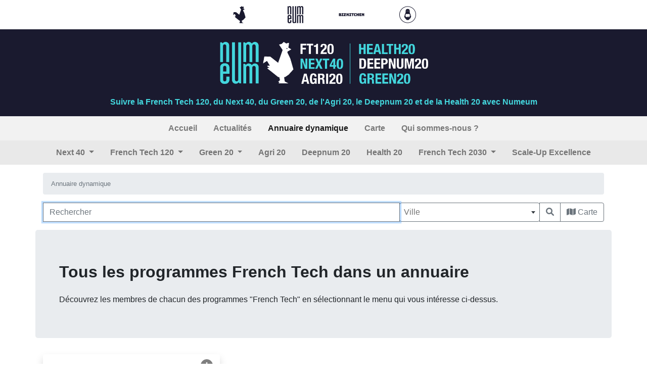

--- FILE ---
content_type: text/html; charset=utf-8
request_url: https://iframe.frenchtech120.numeum.fr/annuaire/?e=15&a=111
body_size: 27889
content:
<!doctype html><html class="container-fluid h-100 px-0" lang=fr><head><meta charset=UTF-8><meta content="width=device-width,initial-scale=1,shrink-to-fit=no" name=viewport><meta content="U Change" name=author><meta content="
L'annuaire dynamique de la French Tech 120, du Next 40, du Green 20, de l'Agri 20, du Deepnum 20 et de la Health 20 par Numeum

- Une initiative Numeum

" name=description><meta content="Motherbase, U Change" name=keywords><meta content="https://iframe.frenchtech120.numeum.fr/annuaire/?e=15&a=111" property=og:url><meta content="
L'annuaire French Tech 120 par Numeum

- Une initiative Numeum



" property=og:title><meta content="
L'annuaire dynamique de la French Tech 120, du Next 40, du Green 20, de l'Agri 20, du Deepnum 20 et de la Health 20 par Numeum

" property=og:description><meta content=/medias/config/thumbnail-2.png property=og:image><link href=/static/favicon/apple-touch-icon.png rel=apple-touch-icon sizes=180x180><link href=/static/favicon/favicon-32x32.png rel=icon sizes=32x32 type=image/png><link href=/static/favicon/favicon-16x16.png rel=icon sizes=16x16 type=image/png><link href=/static/favicon/site.webmanifest rel=manifest><link color=#20939a href=/static/favicon/safari-pinned-tab.svg rel=mask-icon><link rel="shortcut icon" href=/static/favicon/favicon.ico><link href=https://iframe.frenchtech120.numeum.fr/annuaire/ rel=canonical><meta content=#ffffff name=msapplication-TileColor><meta content=/static/favicon/browserconfig.xml name=msapplication-config><meta content=#ffffff name=theme-color><meta content=JtpXGZfP2_UqobznDax_3as8wXjG5ZL8y9X5Xvv1yXc name=google-site-verification><title>
L'annuaire French Tech 120 par Numeum

- Une initiative Numeum




    </title><link href=/static/_cache/css/output.1321c6b3985c.css rel=stylesheet></head><body class="d-flex flex-column h-100"><header class=header><div class="header-partners text-center"><a title="La French Tech" class=text-decoration-none href=https://lafrenchtech.com/fr/ target=_blank> <img alt="La French Tech" class="mx-3 my-1 img-fluid" title="La French Tech" data-placement=bottom data-toggle=tooltip src=/medias/partner/frenchtech_XLv9LSk.png style=max-height:50px> </a><a class=text-decoration-none href=http://numeum.fr target=_blank title=Numeum> <img class="mx-3 my-1 img-fluid" alt=Numeum data-placement=bottom data-toggle=tooltip src=/medias/partner/numeum_wmHuAsX.png style=max-height:50px title=Numeum> </a><a class=text-decoration-none href=https://numeum.fr/bizkitchen-numeum-la-webserie-sur-les-meilleures-recettes-business-entre-les-startups-et-les target=_blank title=BizKitchen> <img class="mx-3 my-1 img-fluid" alt=BizKitchen data-placement=bottom data-toggle=tooltip src=/medias/partner/bizkitchen_qrsqiQ1.png style=max-height:50px title=BizKitchen> </a><a class=text-decoration-none href=http://motherbase.ai target=_blank title=Motherbase> <img class="mx-3 my-1 img-fluid" alt=Motherbase data-placement=bottom data-toggle=tooltip src=/medias/partner/motherbase_BqWd8CY.png style=max-height:50px title=Motherbase> </a></div><div class="header-block text-center"><a class=header-banner href=https://frenchtech120.numeum.fr target=_blank> <img alt="Suivre la French Tech 120, le Next 40 et le Green 20 avec Numeum" class="img-fluid mt-3" title="Suivre la French Tech 120, le Next 40 et le Green 20 avec Numeum" src=/medias/config/alternative-logox6-s.png style=max-height:100px> </a><div class="header-text font-weight-bold text-muted my-3">Suivre la French Tech 120, du Next 40, du Green 20, de l'Agri 20, le Deepnum 20 et de la Health 20 avec Numeum</div></div></header><main class="main d-flex flex-column flex-shrink-0" id=list role=main><div class="menu sticky-top"><nav class="navbar navbar-expand-md navbar-light bg-lgray py-1"><a class="navbar-brand d-block d-md-none" style=white-space:normal!important> <span class=font-weight-bold> Annuaire dynamique </span> </a><button aria-controls=navbar aria-expanded=false aria-label class=navbar-toggler data-target=#mainnavbar data-toggle=collapse type=button><span class=navbar-toggler-icon></span></button><div class="navbar-collapse collapse text-center" id=mainnavbar><ul class="navbar-nav mx-auto"><li class="menu-index px-2 nav-item" id=menu-index><a class=nav-link href=/ title=Accueil> <span class=font-weight-bold> Accueil </span> </a></li><li class="menu-blog px-2 nav-item" id=menu-blog><a class=nav-link href=/actualite/ title=Actualités> <span class=font-weight-bold> Actualités </span> </a></li><li class="menu-list px-2 nav-item active" id=menu-list><a title="Annuaire dynamique" class=nav-link href=/annuaire/> <span class=font-weight-bold> Annuaire dynamique </span> </a></li><li class="menu-map px-2 nav-item" id=menu-maps><a class=nav-link href=/carte/ title=Carte> <span class=font-weight-bold> Carte </span> </a></li><li class="menu-partners px-2 nav-item" id=menu-partners><a class=nav-link href=/partenaires/ title=Partenaires> <span class=font-weight-bold> Qui sommes-nous ? </span> </a></li></ul></div></nav><nav class="navbar navbar-expand-md navbar-light py-1 bg-mgray"><a class="navbar-brand d-block d-md-none" style=white-space:normal!important> <span class=font-weight-bold> Toutes </span> </a><button aria-controls=navbar aria-expanded=false aria-label class=navbar-toggler data-target=#navbar data-toggle=collapse type=button><span class=navbar-toggler-icon></span></button><div class="navbar-collapse collapse text-center" id=navbar><ul class="navbar-nav mx-auto"><li class="px-2 nav-item dropdown d-none d-md-inline" id=menu-next-40><a class="nav-link dropdown-toggle" title="Next 40" aria-expanded=false aria-haspopup=true data-toggle=dropdown href=# role=button> <span class=font-weight-bold> Next 40 </span> </a> <div aria-labelledby=menu-next-40 class=dropdown-menu><a class=dropdown-item href=/annuaire/next-40/2025/ title=2025> <span class=text-nowrap> 2025 </span> </a><a class=dropdown-item href=/annuaire/next-40/2024/ title=2024> <span class=text-nowrap> 2024 </span> </a><a class=dropdown-item href=/annuaire/next-40/2023/ title=2023> <span class=text-nowrap> 2023 </span> </a><a class=dropdown-item href=/annuaire/next-40/2022/ title=2022> <span class=text-nowrap> 2022 </span> </a><a class=dropdown-item href=/annuaire/next-40/2021/ title=2021> <span class=text-nowrap> 2021 </span> </a><a class=dropdown-item href=/annuaire/next-40/2020/ title=2020> <span class=text-nowrap> 2020 </span> </a></div></li><li class="px-2 nav-item d-md-none"><a title="Next 40" class=nav-link href=/annuaire/next-40/> <span class=font-weight-bold> Next 40 </span> </a></li><li class="px-2 nav-item dropdown d-none d-md-inline" id=menu-french-tech-120><a class="nav-link dropdown-toggle" title="French Tech 120" aria-expanded=false aria-haspopup=true data-toggle=dropdown href=# role=button> <span class=font-weight-bold> French Tech 120 </span> </a> <div aria-labelledby=menu-french-tech-120 class=dropdown-menu><a class=dropdown-item href=/annuaire/french-tech-120/2025/ title=2025> <span class=text-nowrap> 2025 </span> </a><a class=dropdown-item href=/annuaire/french-tech-120/2024/ title=2024> <span class=text-nowrap> 2024 </span> </a><a class=dropdown-item href=/annuaire/french-tech-120/2023/ title=2023> <span class=text-nowrap> 2023 </span> </a><a class=dropdown-item href=/annuaire/french-tech-120/2022/ title=2022> <span class=text-nowrap> 2022 </span> </a><a class=dropdown-item href=/annuaire/french-tech-120/2021/ title=2021> <span class=text-nowrap> 2021 </span> </a></div></li><li class="px-2 nav-item d-md-none"><a title="French Tech 120" class=nav-link href=/annuaire/french-tech-120/> <span class=font-weight-bold> French Tech 120 </span> </a></li><li class="px-2 nav-item dropdown d-none d-md-inline" id=menu-green-20><a class="nav-link dropdown-toggle" title="Green 20" aria-expanded=false aria-haspopup=true data-toggle=dropdown href=# role=button> <span class=font-weight-bold> Green 20 </span> </a> <div aria-labelledby=menu-green-20 class=dropdown-menu><a class=dropdown-item href=/annuaire/green-20/2022/ title=2022> <span class=text-nowrap> 2022 </span> </a><a class=dropdown-item href=/annuaire/green-20/2021/ title=2021> <span class=text-nowrap> 2021 </span> </a></div></li><li class="px-2 nav-item d-md-none"><a title="Green 20" class=nav-link href=/annuaire/green-20/> <span class=font-weight-bold> Green 20 </span> </a></li><li class="px-2 nav-item dropdown d-none" id=menu-agri-20><a class="nav-link dropdown-toggle" title="Agri 20" aria-expanded=false aria-haspopup=true data-toggle=dropdown href=# role=button> <span class=font-weight-bold> Agri 20 </span> </a> <div aria-labelledby=menu-agri-20 class=dropdown-menu></div></li><li class="px-2 nav-item"><a title="Agri 20" class=nav-link href=/annuaire/agri-20/> <span class=font-weight-bold> Agri 20 </span> </a></li><li class="px-2 nav-item dropdown d-none" id=menu-deepnum-20><a class="nav-link dropdown-toggle" title="Deepnum 20" aria-expanded=false aria-haspopup=true data-toggle=dropdown href=# role=button> <span class=font-weight-bold> Deepnum 20 </span> </a> <div aria-labelledby=menu-deepnum-20 class=dropdown-menu></div></li><li class="px-2 nav-item"><a title="Deepnum 20" class=nav-link href=/annuaire/deepnum-20/> <span class=font-weight-bold> Deepnum 20 </span> </a></li><li class="px-2 nav-item dropdown d-none" id=menu-health-20><a class="nav-link dropdown-toggle" title="Health 20" aria-expanded=false aria-haspopup=true data-toggle=dropdown href=# role=button> <span class=font-weight-bold> Health 20 </span> </a> <div aria-labelledby=menu-health-20 class=dropdown-menu></div></li><li class="px-2 nav-item"><a title="Health 20" class=nav-link href=/annuaire/health-20/> <span class=font-weight-bold> Health 20 </span> </a></li><li class="px-2 nav-item dropdown d-none d-md-inline" id=menu-french-tech-2030><a class="nav-link dropdown-toggle" title="French Tech 2030" aria-expanded=false aria-haspopup=true data-toggle=dropdown href=# role=button> <span class=font-weight-bold> French Tech 2030 </span> </a> <div aria-labelledby=menu-french-tech-2030 class=dropdown-menu><a class=dropdown-item href=/annuaire/french-tech-2030/2023/ title=2023> <span class=text-nowrap> 2023 </span> </a><a class=dropdown-item href=/annuaire/french-tech-2030/2025/ title=2025> <span class=text-nowrap> 2025 </span> </a></div></li><li class="px-2 nav-item d-md-none"><a title="French Tech 2030" class=nav-link href=/annuaire/french-tech-2030/> <span class=font-weight-bold> French Tech 2030 </span> </a></li><li class="px-2 nav-item dropdown d-none" id=menu-scale-up-excellence><a class="nav-link dropdown-toggle" title="Scale-Up Excellence" aria-expanded=false aria-haspopup=true data-toggle=dropdown href=# role=button> <span class=font-weight-bold> Scale-Up Excellence </span> </a> <div aria-labelledby=menu-scale-up-excellence class=dropdown-menu></div></li><li class="px-2 nav-item"><a title="Scale-Up Excellence" class=nav-link href=/annuaire/scale-up-excellence/> <span class=font-weight-bold> Scale-Up Excellence </span> </a></li></ul></div></nav></div><div class="container my-3"><nav aria-label=breadcrumb class=small><ol class=breadcrumb><li class="breadcrumb-item active" aria-current=page>Annuaire dynamique</li></ol></nav><form class="w-100 my-3" target=frenchtech120><div class=input-group><label class=sr-only for=search>Rechercher</label><input class="form-control border-secondary" id=search name=q placeholder=Rechercher><div class=input-group-append><select class="custom-select border-secondary select2" data-placeholder=Ville id=city name=city><option hidden value>Ville</option><option data-area data-country value=Aix-en-Provence>Aix-en-Provence (11)</option><option data-area data-country value=Alfortville>Alfortville (1)</option><option data-area data-country value=Amiens>Amiens (1)</option><option data-area data-country value=Angers>Angers (4)</option><option data-area data-country value=Antony>Antony (1)</option><option data-area data-country value=Asnières-sur-Seine>Asnières-sur-Seine (1)</option><option data-area data-country value=Azay-sur-Cher>Azay-sur-Cher (1)</option><option value="Baie Mahault" data-area data-country>Baie Mahault (1)</option><option data-area data-country value=Baie-Mahault>Baie-Mahault (3)</option><option data-area data-country value=Baillargues>Baillargues (1)</option><option data-area data-country value=Barcelona>Barcelona (3)</option><option data-area data-country value=Beaulieu-sur-Layon>Beaulieu-sur-Layon (1)</option><option data-area data-country value=Belfort>Belfort (1)</option><option data-area data-country value=Bernay>Bernay (1)</option><option data-area data-country value=Besançon>Besançon (1)</option><option data-area data-country value=Biot>Biot (6)</option><option data-area data-country value=Bonneuil-sur-Marne>Bonneuil-sur-Marne (1)</option><option data-area data-country value=Bordeaux>Bordeaux (4)</option><option data-area data-country value=Boston>Boston (1)</option><option data-area data-country value=Boulogne-Billancourt>Boulogne-Billancourt (10)</option><option data-area data-country value=Bournezeau>Bournezeau (2)</option><option data-area data-country value=Brest>Brest (2)</option><option data-area data-country value=Brive-la-Gaillarde>Brive-la-Gaillarde (1)</option><option data-area data-country value=Bréal-sous-Montfort>Bréal-sous-Montfort (1)</option><option data-area data-country value=Bègles>Bègles (1)</option><option data-area data-country value=Cambes>Cambes (1)</option><option data-area data-country value=Cambridge>Cambridge (1)</option><option data-area data-country value=Cannes>Cannes (2)</option><option data-area data-country value=Canéjan>Canéjan (3)</option><option data-area data-country value=Casablanca>Casablanca (1)</option><option data-area data-country value=Castelnau-le-Lez>Castelnau-le-Lez (2)</option><option data-area data-country value=Cesson-Sévigné>Cesson-Sévigné (12)</option><option data-area data-country value=Changé>Changé (1)</option><option data-area data-country value=Chavanod>Chavanod (1)</option><option data-area data-country value=Clermont-Ferrand>Clermont-Ferrand (1)</option><option data-area data-country value=Clichy>Clichy (12)</option><option data-area data-country value=Courbevoie>Courbevoie (2)</option><option data-area data-country value=Croix>Croix (10)</option><option data-area data-country value=Dardilly>Dardilly (4)</option><option data-area data-country value=Detroit>Detroit (1)</option><option data-area data-country value=Escalquens>Escalquens (2)</option><option data-area data-country value=Estillac>Estillac (5)</option><option data-area data-country value=Eybens>Eybens (2)</option><option data-area data-country value=Fontaine>Fontaine (1)</option><option data-area data-country value=Fort-de-France>Fort-de-France (1)</option><option data-area data-country value=Gentilly>Gentilly (3)</option><option data-area data-country value=Grasse>Grasse (3)</option><option data-area data-country value=Grenoble>Grenoble (26)</option><option data-area data-country value=Guérande>Guérande (1)</option><option data-area data-country value=Habsheim>Habsheim (1)</option><option data-area data-country value=Hem>Hem (7)</option><option data-area data-country value=Illkirch-Graffenstaden>Illkirch-Graffenstaden (2)</option><option data-area data-country value=Issy-les-Moulineaux>Issy-les-Moulineaux (4)</option><option data-area data-country value=Jouy-en-Josas>Jouy-en-Josas (1)</option><option value="La Rochelle" data-area data-country>La Rochelle (3)</option><option data-area data-country value=Labège>Labège (2)</option><option value="Le Bourget-du-Lac" data-area data-country>Le Bourget-du-Lac (2)</option><option value="Le Breuil-sur-Couze" data-area data-country>Le Breuil-sur-Couze (2)</option><option value="Le Cheylas" data-area data-country>Le Cheylas (1)</option><option value="Le Faou" data-area data-country>Le Faou (1)</option><option value="Le Kremlin-Bicêtre" data-area data-country>Le Kremlin-Bicêtre (15)</option><option data-area data-country value=Levallois-Perret>Levallois-Perret (20)</option><option data-area data-country value=Lieusaint>Lieusaint (6)</option><option data-area data-country value=Lille>Lille (6)</option><option data-area data-country value=Limonest>Limonest (1)</option><option data-area data-country value=Loos>Loos (3)</option><option data-area data-country value=Loupiac-de-la-Réole>Loupiac-de-la-Réole (3)</option><option data-area data-country value=Lyon>Lyon (20)</option><option data-area data-country value=Maisons-Laffitte>Maisons-Laffitte (1)</option><option data-area data-country value=Malakoff>Malakoff (5)</option><option data-area data-country value=Marcq-en-Barœul>Marcq-en-Barœul (3)</option><option data-area data-country value=Marseille>Marseille (16)</option><option data-area data-country value=Massy>Massy (13)</option><option data-area data-country value=Metz>Metz (1)</option><option data-area data-country value=Meudon>Meudon (2)</option><option data-area data-country value=Montbonnot-Saint-Martin>Montbonnot-Saint-Martin (1)</option><option data-area data-country value=Montesson>Montesson (1)</option><option data-area data-country value=Montpellier>Montpellier (8)</option><option data-area data-country value=Montreuil>Montreuil (2)</option><option data-area data-country value=Montrouge>Montrouge (2)</option><option data-area data-country value=Montévrain>Montévrain (1)</option><option data-area data-country value=Moulins-sur-Tardoire>Moulins-sur-Tardoire (3)</option><option data-area data-country value=Mâcon>Mâcon (5)</option><option data-area data-country value=Nanterre>Nanterre (1)</option><option data-area data-country value=Nantes>Nantes (13)</option><option data-area data-country value=Neuilly-sur-Seine>Neuilly-sur-Seine (10)</option><option value="New York" data-area data-country>New York (5)</option><option data-area data-country value=Nice>Nice (8)</option><option data-area data-country value=Nouzilly>Nouzilly (3)</option><option data-area data-country value=Orléans>Orléans (2)</option><option data-area data-country value=Orsay>Orsay (3)</option><option data-area data-country value=Palaiseau>Palaiseau (7)</option><option data-area data-country value=Paris>Paris (635)</option><option data-area data-country value=Pertuis>Pertuis (1)</option><option data-area data-country value=Pessac>Pessac (7)</option><option data-area data-country value=Puteaux>Puteaux (9)</option><option data-area data-country value=Quimper>Quimper (1)</option><option data-area data-country value=Quintenas>Quintenas (1)</option><option data-area data-country value=Ramonville-Saint-Agne>Ramonville-Saint-Agne (6)</option><option data-area data-country value=Reims>Reims (1)</option><option data-area data-country value=Rennes>Rennes (5)</option><option data-area data-country value=Roquefort-la-Bédoule>Roquefort-la-Bédoule (2)</option><option data-area data-country value=Roquefort-les-Pins>Roquefort-les-Pins (1)</option><option data-area data-country value=Roubaix>Roubaix (2)</option><option data-area data-country value=Rouen>Rouen (1)</option><option data-area data-country value=Rousset>Rousset (1)</option><option data-area data-country value=Rumilly>Rumilly (1)</option><option data-area data-country value=Saint-Beauzire>Saint-Beauzire (1)</option><option data-area data-country value=Saint-Denis>Saint-Denis (7)</option><option data-area data-country value=Saint-Geours-de-Maremne>Saint-Geours-de-Maremne (3)</option><option data-area data-country value=Saint-Jacques-de-la-Lande>Saint-Jacques-de-la-Lande (3)</option><option data-area data-country value=Saint-Jean-Bonnefonds>Saint-Jean-Bonnefonds (1)</option><option data-area data-country value=Saint-Malo>Saint-Malo (2)</option><option data-area data-country value=Saint-Nom-la-Bretèche>Saint-Nom-la-Bretèche (1)</option><option data-area data-country value=Saint-Ouen>Saint-Ouen (3)</option><option data-area data-country value=Saint-Paul-en-Jarez>Saint-Paul-en-Jarez (3)</option><option data-area data-country value=Saint-Étienne>Saint-Étienne (1)</option><option value="San Francisco" data-area data-country>San Francisco (5)</option><option data-area data-country value=Seyssinet-Pariset>Seyssinet-Pariset (1)</option><option data-area data-country value=Strasbourg>Strasbourg (3)</option><option data-area data-country value=Suresnes>Suresnes (15)</option><option data-area data-country value=Sète>Sète (1)</option><option data-area data-country value=Tarascon>Tarascon (1)</option><option data-area data-country value=Tassin-la-Demi-Lune>Tassin-la-Demi-Lune (6)</option><option data-area data-country value=Tomblaine>Tomblaine (1)</option><option data-area data-country value=Torcé>Torcé (2)</option><option data-area data-country value=Toucy>Toucy (1)</option><option data-area data-country value=Toulouse>Toulouse (20)</option><option data-area data-country value=Tournefeuille>Tournefeuille (1)</option><option data-area data-country value=Vaires-sur-Marne>Vaires-sur-Marne (1)</option><option data-area data-country value=Valbonne>Valbonne (5)</option><option data-area data-country value=Vandœuvre-lès-Nancy>Vandœuvre-lès-Nancy (1)</option><option data-area data-country value=Venarey-les-Laumes>Venarey-les-Laumes (1)</option><option value="Villeneuve-d'Ascq" data-area data-country>Villeneuve-d'Ascq (1)</option><option data-area data-country value=Villeurbanne>Villeurbanne (2)</option><option data-area data-country value=Wambrechies>Wambrechies (1)</option><option data-area data-country value=Wasquehal>Wasquehal (5)</option><option data-area data-country value=Échirolles>Échirolles (5)</option><option data-area data-country value=Écuelles>Écuelles (1)</option><option data-area data-country value=Écully>Écully (1)</option><option data-area data-country value=Épaux-Bézu>Épaux-Bézu (1)</option></select></div><div class=input-group-append><button class="btn btn-outline-secondary"><i class="fa fa-search"></i></button><a class="btn btn-outline-secondary" href="/carte/?e=15&a=111" type=button> <i class="fa fa-map"></i> Carte </a></div></div></form><div class="section jumbotron row" id=info-list><div class="col text-justify"><h1 class="h2 font-weight-bold mb-4">Tous les programmes French Tech dans un annuaire</h1><div class=text-justify>Découvrez les membres de chacun des programmes "French Tech" en sélectionnant le menu qui vous intéresse ci-dessus.</div></div></div><div class="row row-cols-1 row-cols-sm-1 row-cols-md-2 row-cols-lg-3"><div class="col mb-4"><div class="card border-hgray rounded shadow h-100" id=company-275486 itemid=275486 itemscope><div class=card-body><div class="position-absolute btn-group" style=top:5px;right:5px><a aria-label="Voir Sarbacane by Positive" class="info-link close btn btn-sm" href="/voir/275486-sarbacane-by-positive/?back=/annuaire/%3Fe%3D15%26a%3D111" title="Voir Sarbacane by Positive" data-company=275486 type=button> <i class="fas fa-info-circle"></i> </a></div><div class=text-center><img alt="Sarbacane by Positive" class="link-logo img-fluid" title="Sarbacane by Positive" data-src=https://beta.motherbase.ai/media/logo/925.jpeg itemprop=logo src=/medias/config/logo-attente-fiches.png style=max-height:100px></div><h2 class="link-name h5 card-title text-center text-primary font-weight-bold mt-2" itemprop=name>Sarbacane by Positive</h2><div class="card-text text-muted text-justify"><div class="link-desc small" itemprop=desc>Acteur incontournable dans le domaine de la communication digitale des entreprises depuis 2001, Sarbacane est la marque phare de Positive. La suite logicielle de Sarbacane vous permet d'avoir accès à tous les outils de marketing digital et de communication numérique dont vous avez besoin pour développer votre activité. Gestion de … <a class="info-link text-nowrap" href="/voir/275486-sarbacane-by-positive/?back=/annuaire/%3Fe%3D15%26a%3D111" data-company=275486> [voir plus] </a></div><div><div class="link-url text-center mt-3"><a class="btn btn-sm btn-hgray" data-placement=top data-toggle=tooltip href=https://www.sarbacane.com/ itemprop=url target=_blank title=https://www.sarbacane.com/> Voir le site </a></div></div><div class="link-tags card-text text-center h6 mt-3"><a class="badge badge-dark align-bottom" href="/annuaire/?tag=french-tech-120-2025" title="Ensemble des startups de la FrenchTech 120 (promotion 2025)" data-placement=top data-toggle=tooltip style=background-color:#000> French Tech 120 (2025) </a><a class="badge badge-dark align-bottom" href="/annuaire/?tag=french-tech-120-2024" title="Ensemble des startups de la FrenchTech 120 (promotion 2024)" data-placement=top data-toggle=tooltip style=background-color:#000> FrenchTech 120 (2024) </a><a class="badge badge-dark align-bottom" href="/annuaire/?tag=frenchtech-120-2023" title="Ensemble des startups de la FrenchTech 120 (promotion 2023)" data-placement=top data-toggle=tooltip style=background-color:#450e59> FrenchTech 120 (2023) </a></div></div></div><div class="card-footer border-0"><div class="link-social text-center"><a class="linkedin card-link" title="Sarbacane by Positive" data-placement=top data-toggle=tooltip href=https://www.linkedin.com/company/sarbacane-positive target=_blank> <i class="fab fa-lg fa-linkedin"></i> </a><a class="linkedin card-link" title="Sarbacane by Positive" data-placement=top data-toggle=tooltip href=https://www.linkedin.com/company/sarbacane-software target=_blank> <i class="fab fa-lg fa-linkedin"></i> </a><a class="twitter card-link" data-placement=top data-toggle=tooltip href=https://twitter.com/sarbacanesoft target=_blank title=Sarbacane> <i class="fab fa-lg fa-twitter"></i> </a><a class="twitter card-link" title="Mathieu TARNUS" data-placement=top data-toggle=tooltip href=https://twitter.com/mtarnus target=_blank> <i class="fab fa-lg fa-twitter"></i> </a><a class="facebook card-link" href=https://www.facebook.com/sarbacanesoftware target=_blank> <i class="fab fa-lg fa-facebook"></i> </a></div><div class="link-more text-center"><span class="small text-secondary"> <span class="link-city text-nowrap"> Localisation : <span class=font-weight-bold itemprop=city> Hem </span> </span> • <span class="link-employees text-nowrap"> Employés : <span class=font-weight-bold itemprop=employees>107</span> </span> • <span class="link-date text-nowrap"> Création : <span class=font-weight-bold itemprop=year>2001</span> </span> • <span class="link-date text-nowrap"> Total des levées : <span class=font-weight-bold itemprop=fundraising>$27 000 000</span> </span> </span></div><div class="link-labels text-center"><a class="link-entity badge text-white" href="?a=111&e=15" style=background-color:#0089bf> SMB </a><a class="link-activity badge text-white" href="?e=15&a=49" style=background-color:#891754> martech </a><a class="link-activity badge text-white" href="?e=15&a=64" style=background-color:#660036> e-commerce </a><a class="link-activity badge text-white" href="?e=15&a=111" style=background-color:#ffa0d0> e-reputation </a><a class="link-techno badge text-white" href="?e=15&a=111&t=82" style=background-color:#950904> SaaS </a></div></div></div></div></div></div></main><footer class="footer mt-auto"><div class="text-center bg-mgray py-2"><span> <a href=https://motherbase.ai target=_blank> <img alt=Motherbase src=/static/img/motherbase.svg title=Motherbase.ai width=300> </a> </span><br><span class=small> © 2025 - Numeum & Motherbase </span><br><span class=small> <a title="Mentions légales" href=/mentions-legales/> Mentions légales </a> </span></div></footer><script src=/static/_cache/js/output.9880c87b6d4c.js></script><noscript><p><img src="https://stats.uchange.co/matomo.php?idsite=9&rec=1" alt style=border:0></p></noscript><script src=/static/_cache/js/output.a5a897f0afd9.js></script><script src=/common/scripts.js></script></body></html>